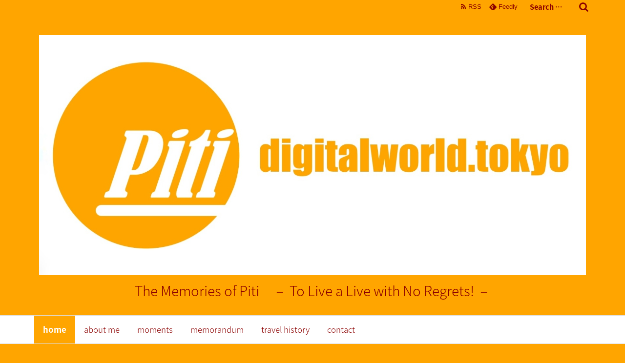

--- FILE ---
content_type: text/html; charset=UTF-8
request_url: http://digitalworld.tokyo/
body_size: 8356
content:
<!DOCTYPE html>
<html lang="ja" itemscope itemtype="http://schema.org/WebPage">
<head prefix="og: http://ogp.me/ns# article: http://ogp.me/ns/article# fb: http://ogp.me/ns/fb#">
<meta charset="UTF-8" />
<meta http-equiv="X-UA-Compatible" content="IE=edge" />
<meta name="viewport" content="width=device-width, initial-scale=1, user-scalable=yes" />
<title>The Memories of Piti | The Memories of Piti　－ To Live a Live with No Regrets! －</title>
<link rel='dns-prefetch' href='//ajax.googleapis.com' />
<link rel='dns-prefetch' href='//s.w.org' />
<meta name="description" content="The Memories of Piti　－ To Live a Live with No Regrets! －" />
<meta property="og:type" content="website" />
<meta property="og:url" content="https://digitalworld.tokyo/" />
<meta property="og:title" content="The Memories of Piti | The Memories of Piti　－ To Live a Live with No Regrets! －" />
<meta property="og:description" content="The Memories of Piti　－ To Live a Live with No Regrets! －" />
<meta property="og:image" content="http://digitalworld.tokyo/wp-content/themes/luxech/images/og.png" />
<meta property="og:site_name" content="The Memories of Piti" />
<meta property="og:locale" content="ja_JP" />
<meta name="twitter:card" content="summary" />
<meta name="twitter:domain" content="digitalworld.tokyo" />
<link rel="canonical" href="https://digitalworld.tokyo/" />
<link rel="next" href="https://digitalworld.tokyo/page/2/" />
<link rel="pingback" href="http://digitalworld.tokyo/xmlrpc.php" />
<link rel="alternate" type="application/rss+xml" title="The Memories of Piti RSS Feed" href="https://digitalworld.tokyo/feed/" />
<link rel="alternate" type="application/atom+xml" title="The Memories of Piti Atom Feed" href="https://digitalworld.tokyo/feed/atom/" />
<link rel="preload" as="font" type="font/woff2" href="//fonts.gstatic.com/ea/notosansjapanese/v6/NotoSansJP-Light.woff2" crossorigin />
<link rel="stylesheet" id="luxe-css" href="//digitalworld.tokyo/wp-content/themes/luxeritas/style.min.css?v=1768915976" media="all" />
<noscript><link rel="stylesheet" id="nav-css" href="//digitalworld.tokyo/wp-content/themes/luxeritas/styles/nav.min.css?v=1768915976" media="all" /></noscript>
<noscript><link rel="stylesheet" id="async-css" href="//digitalworld.tokyo/wp-content/themes/luxeritas/style.async.min.css?v=1768915976" media="all" /></noscript>
<link rel="stylesheet" id="wp-block-library-css" href="//digitalworld.tokyo/wp-includes/css/dist/block-library/style.min.css" media="all" />
<link rel="stylesheet" id="contact-form-7-css" href="//digitalworld.tokyo/wp-content/plugins/contact-form-7/includes/css/styles.css" media="all" />
<link rel="stylesheet" id="luxech-css" href="//digitalworld.tokyo/wp-content/themes/luxech/style.css?v=1768915976" media="all" />
<script src="//digitalworld.tokyo/wp-content/themes/luxeritas/js/luxe.async.min.js?v=1768915976" id="async-js" async defer></script>
<script src="//ajax.googleapis.com/ajax/libs/jquery/1.12.4/jquery.min.js" id="jquery-js"></script>
<script src="//digitalworld.tokyo/wp-content/themes/luxeritas/js/luxe.min.js?v=1768915976" id="luxe-js" async defer></script>
<link rel="https://api.w.org/" href="https://digitalworld.tokyo/wp-json/" /><link rel="icon" href="https://digitalworld.tokyo/wp-content/uploads/2018/05/cropped-Screenshot_20180306-140459-01-02-1-32x32.jpeg" sizes="32x32" />
<link rel="icon" href="https://digitalworld.tokyo/wp-content/uploads/2018/05/cropped-Screenshot_20180306-140459-01-02-1-192x192.jpeg" sizes="192x192" />
<link rel="apple-touch-icon" href="https://digitalworld.tokyo/wp-content/uploads/2018/05/cropped-Screenshot_20180306-140459-01-02-1-180x180.jpeg" />
<meta name="msapplication-TileImage" content="https://digitalworld.tokyo/wp-content/uploads/2018/05/cropped-Screenshot_20180306-140459-01-02-1-270x270.jpeg" />
		<script>
			window._wpemojiSettings = {"baseUrl":"https:\/\/s.w.org\/images\/core\/emoji\/13.0.1\/72x72\/","ext":".png","svgUrl":"https:\/\/s.w.org\/images\/core\/emoji\/13.0.1\/svg\/","svgExt":".svg","source":{"concatemoji":"http:\/\/digitalworld.tokyo\/wp-includes\/js\/wp-emoji-release.min.js"}};
			!function(e,a,t){var n,r,o,i=a.createElement("canvas"),p=i.getContext&&i.getContext("2d");function s(e,t){var a=String.fromCharCode;p.clearRect(0,0,i.width,i.height),p.fillText(a.apply(this,e),0,0);e=i.toDataURL();return p.clearRect(0,0,i.width,i.height),p.fillText(a.apply(this,t),0,0),e===i.toDataURL()}function c(e){var t=a.createElement("script");t.src=e,t.defer=t.type="text/javascript",a.getElementsByTagName("head")[0].appendChild(t)}for(o=Array("flag","emoji"),t.supports={everything:!0,everythingExceptFlag:!0},r=0;r<o.length;r++)t.supports[o[r]]=function(e){if(!p||!p.fillText)return!1;switch(p.textBaseline="top",p.font="600 32px Arial",e){case"flag":return s([127987,65039,8205,9895,65039],[127987,65039,8203,9895,65039])?!1:!s([55356,56826,55356,56819],[55356,56826,8203,55356,56819])&&!s([55356,57332,56128,56423,56128,56418,56128,56421,56128,56430,56128,56423,56128,56447],[55356,57332,8203,56128,56423,8203,56128,56418,8203,56128,56421,8203,56128,56430,8203,56128,56423,8203,56128,56447]);case"emoji":return!s([55357,56424,8205,55356,57212],[55357,56424,8203,55356,57212])}return!1}(o[r]),t.supports.everything=t.supports.everything&&t.supports[o[r]],"flag"!==o[r]&&(t.supports.everythingExceptFlag=t.supports.everythingExceptFlag&&t.supports[o[r]]);t.supports.everythingExceptFlag=t.supports.everythingExceptFlag&&!t.supports.flag,t.DOMReady=!1,t.readyCallback=function(){t.DOMReady=!0},t.supports.everything||(n=function(){t.readyCallback()},a.addEventListener?(a.addEventListener("DOMContentLoaded",n,!1),e.addEventListener("load",n,!1)):(e.attachEvent("onload",n),a.attachEvent("onreadystatechange",function(){"complete"===a.readyState&&t.readyCallback()})),(n=t.source||{}).concatemoji?c(n.concatemoji):n.wpemoji&&n.twemoji&&(c(n.twemoji),c(n.wpemoji)))}(window,document,window._wpemojiSettings);
		</script>
		<style>img.wp-smiley,img.emoji{display: inline !important;border: none !important;box-shadow: none !important;height: 1em !important;width: 1em !important;margin: 0 .07em !important;vertical-align: -0.1em !important;background: none !important;padding: 0 !important}</style>
</head>
<body class="home blog">
<div id="header" itemscope itemtype="https://schema.org/WPHeader">
<header>
<div id="head-in">
<div class="head-cover">
<div class="info" itemscope itemtype="http://schema.org/WebSite">
<h1 class="sitename"><a href="https://digitalworld.tokyo/" itemprop="url"><img src="http://digitalworld.tokyo/wp-content/uploads/2018/05/20180507_162056-01-01.jpeg" alt="The Memories of Piti" width="1674" height="735" itemprop="image" srcset="https://digitalworld.tokyo/wp-content/uploads/2018/05/20180507_162056-01-01.jpeg 1674w, https://digitalworld.tokyo/wp-content/uploads/2018/05/20180507_162056-01-01-300x132.jpeg 300w, https://digitalworld.tokyo/wp-content/uploads/2018/05/20180507_162056-01-01-768x337.jpeg 768w, https://digitalworld.tokyo/wp-content/uploads/2018/05/20180507_162056-01-01-1024x450.jpeg 1024w" sizes="(max-width: 1674px) 100vw, 1674px" /></a></h1>
<meta itemprop="name about" content="The Memories of Piti" /><p class="desc" itemprop="alternativeHeadline">The Memories of Piti　－ To Live a Live with No Regrets! －</p>
</div><!--/.info-->
</div><!--/.head-cover-->
<nav itemscope itemtype="http://schema.org/SiteNavigationElement">
<div id="nav">
<div id="gnavi">
<div class="menu-%e3%83%a1%e3%82%a4%e3%83%b3%e3%83%a1%e3%83%8b%e3%83%a5%e3%83%bc%ef%bc%88%e3%83%98%e3%83%83%e3%83%80%e3%83%bc%e3%83%8a%e3%83%93%ef%bc%88%e3%82%b0%e3%83%ad%e3%83%bc%e3%83%90%e3%83%ab%e3%83%8a%e3%83%93-container"><ul id="menu-%e3%83%a1%e3%82%a4%e3%83%b3%e3%83%a1%e3%83%8b%e3%83%a5%e3%83%bc%ef%bc%88%e3%83%98%e3%83%83%e3%83%80%e3%83%bc%e3%83%8a%e3%83%93%ef%bc%88%e3%82%b0%e3%83%ad%e3%83%bc%e3%83%90%e3%83%ab%e3%83%8a%e3%83%93" class="menu clearfix"><li id="menu-item-47" class="menu-item menu-item-type-custom menu-item-object-custom current-menu-item menu-item-47"><a itemprop="url" href="https://digitalworld.tokyo/" aria-current="page"><span itemprop="name">home</span></a></li>
<li id="menu-item-48" class="menu-item menu-item-type-post_type menu-item-object-page menu-item-48"><a itemprop="url" href="https://digitalworld.tokyo/about-me/"><span itemprop="name">about me</span></a></li>
<li id="menu-item-49" class="menu-item menu-item-type-taxonomy menu-item-object-category menu-item-49"><a itemprop="url" href="https://digitalworld.tokyo/category/moments/"><span itemprop="name">moments</span></a></li>
<li id="menu-item-89" class="menu-item menu-item-type-taxonomy menu-item-object-category menu-item-89"><a itemprop="url" href="https://digitalworld.tokyo/category/memorandum/"><span itemprop="name">memorandum</span></a></li>
<li id="menu-item-88" class="menu-item menu-item-type-post_type menu-item-object-page menu-item-88"><a itemprop="url" href="https://digitalworld.tokyo/travel-history/"><span itemprop="name">travel history</span></a></li>
<li id="menu-item-57" class="menu-item menu-item-type-post_type menu-item-object-page menu-item-57"><a itemprop="url" href="https://digitalworld.tokyo/contact/"><span itemprop="name">contact</span></a></li>
</ul></div><ul class="mobile-nav">
<li class="mob-menu"><i class="fa fa-list"></i><p>Menu</p></li>
<li class="mob-side"><i class="fa fa-exchange"></i><p>Sidebar</p></li>
<li class="mob-prev"><i class="fa fa-angle-double-left"></i><p>Prev</p></li>
<li class="mob-next"><i class="fa fa-angle-double-right"></i><p>Next</p></li>
<li class="mob-search"><i class="fa fa-search"></i><p>Search</p></li>
</ul>
</div><!--/#gnavi-->
<div class="cboth"></div>
</div><!--/#nav-->
<div class="band">
<div id="head-band">
<div class="band-menu">
<div id="head-search">
<form method="get" class="head-search-form" action="https://digitalworld.tokyo/">
<input type="text" class="head-search-field" placeholder="Search &hellip;" value="" name="s" title="サイト内検索" />
<button type="submit" class="head-search-submit" value="検索"></button>
</form>
</div>
<ul><li><span class="snsf rss"><a href="https://digitalworld.tokyo/feed/" target="_blank" title="RSS" rel="nofollow" itemprop="sameAs url">&nbsp;<i class="fa fa-rss"></i>&nbsp;<span class="fname">RSS</span>&nbsp;</a></span></li>
<li><span class="snsf feedly"><a href="//feedly.com/index.html#subscription/feed/https%3A%2F%2Fdigitalworld.tokyo%2Ffeed%2F" target="_blank" title="Feedly" rel="nofollow" itemprop="sameAs url">&nbsp;<i class="ico-feedly"></i>&nbsp;<span class="fname">Feedly</span>&nbsp;</a></span></li>
</ul>
</div>
</div><!--/#head-band-->
</div><!--/.band-->
</nav>
</div><!--/#head-in-->
</header>
</div><!--/#header-->
<div class="container">
<div itemprop="breadcrumb">
<ol id="breadcrumb" itemscope itemtype="http://schema.org/BreadcrumbList">
<li itemscope itemtype="http://schema.org/ListItem" itemprop="itemListElement"><i class="fa fa-home"></i><span itemprop="name">home</span><meta itemprop="position" content="1" /><i class="arrow">&gt;</i></li>
</ol><!--/breadcrumb-->
</div>
<div id="primary" class="clearfix">
<div id="main">
<main>
<div id="section">
<div id="list">
<div id="card-1">
<div class="toc grid clearfix">
<section>
<p class="meta"><i class="fa fa-calendar"></i><span class="date"><time class="entry-date updated" datetime="2019-03-01T08:00:54+09:00" itemprop="datePublished">03/01/2019</time></span><i class="fa fa-folder"></i><span class="category" itemprop="keywords"><a href="https://digitalworld.tokyo/category/memorandum/">memorandum</a></span></p><figure class="term">
<a href="https://digitalworld.tokyo/korea_coldnoodle20190223_memorandum00018/"><img width="100" height="100" src="https://digitalworld.tokyo/wp-content/uploads/2019/02/img_20190223_185821-013198001231754239517-e1551223977935-100x100.jpeg" class="thumbnail wp-post-image" alt="" loading="lazy" itemprop="image" style="max-width:100px" srcset="https://digitalworld.tokyo/wp-content/uploads/2019/02/img_20190223_185821-013198001231754239517-e1551223977935-100x100.jpeg 100w, https://digitalworld.tokyo/wp-content/uploads/2019/02/img_20190223_185821-013198001231754239517-e1551223977935-150x150.jpeg 150w, https://digitalworld.tokyo/wp-content/uploads/2019/02/img_20190223_185821-013198001231754239517-e1551223977935-300x300.jpeg 300w, https://digitalworld.tokyo/wp-content/uploads/2019/02/img_20190223_185821-013198001231754239517-e1551223977935-75x75.jpeg 75w, https://digitalworld.tokyo/wp-content/uploads/2019/02/img_20190223_185821-013198001231754239517-e1551223977935-530x530.jpeg 530w, https://digitalworld.tokyo/wp-content/uploads/2019/02/img_20190223_185821-013198001231754239517-e1551223977935-565x565.jpeg 565w, https://digitalworld.tokyo/wp-content/uploads/2019/02/img_20190223_185821-013198001231754239517-e1551223977935.jpeg 600w" sizes="(max-width: 100px) 100vw, 100px" /></a>
</figure><!--/.term-->
<h2 class="entry-title" itemprop="headline name"><a href="https://digitalworld.tokyo/korea_coldnoodle20190223_memorandum00018/" class="entry-link" itemprop="url">平壌冷麺（大韓民国・ソウル） &#8211; memorandum#00018 &#8211;</a></h2>
<div class="excerpt" itemprop="description"><div class="exsp">
総括 2019年2月下旬のソウルは、想像よりも寒さは弱く、少し拍子抜けした感じだった。朝からいろいろと食べ過ぎた為か、さっぱりとした食事を楽しみたいと思い立ち東 ...</div></div>
<p class="read-more"><a href="https://digitalworld.tokyo/korea_coldnoodle20190223_memorandum00018/" class="read-more-link" itemprop="url">read more</a></p>
</section>
</div><!--/.toc-->
<div class="toc grid clearfix">
<section>
<p class="meta"><i class="fa fa-calendar"></i><span class="date"><time class="entry-date updated" datetime="2018-08-20T16:43:07+09:00" itemprop="datePublished">08/20/2018</time></span><i class="fa fa-folder"></i><span class="category" itemprop="keywords"><a href="https://digitalworld.tokyo/category/memorandum/">memorandum</a></span></p><figure class="term">
<a href="https://digitalworld.tokyo/labrasserie_memorandum00017/"><img width="100" height="100" src="https://digitalworld.tokyo/wp-content/uploads/2018/08/DSC_1186-100x100.jpg" class="thumbnail wp-post-image" alt="" loading="lazy" itemprop="image" style="max-width:100px" srcset="https://digitalworld.tokyo/wp-content/uploads/2018/08/DSC_1186-100x100.jpg 100w, https://digitalworld.tokyo/wp-content/uploads/2018/08/DSC_1186-150x150.jpg 150w, https://digitalworld.tokyo/wp-content/uploads/2018/08/DSC_1186-75x75.jpg 75w" sizes="(max-width: 100px) 100vw, 100px" /></a>
</figure><!--/.term-->
<h2 class="entry-title" itemprop="headline name"><a href="https://digitalworld.tokyo/labrasserie_memorandum00017/" class="entry-link" itemprop="url">フランス料理 ラ ブラスリー（帝国ホテル） &#8211; memorandum#00017 &#8211;</a></h2>
<div class="excerpt" itemprop="description"><div class="exsp">
総評 帝国ホテル内にある、フランス料理レストラン、「ラ　ブラスリー」。 パリの町中にあるビストロに、ちょっと食事を楽しみに行ったかのような雰囲気が楽しめる場所。 ...</div></div>
<p class="read-more"><a href="https://digitalworld.tokyo/labrasserie_memorandum00017/" class="read-more-link" itemprop="url">read more</a></p>
</section>
</div><!--/.toc-->
<div class="toc grid clearfix">
<section>
<p class="meta"><i class="fa fa-calendar"></i><span class="date"><time class="entry-date updated" datetime="2018-08-09T11:33:59+09:00" itemprop="datePublished">08/09/2018</time></span><i class="fa fa-folder"></i><span class="category" itemprop="keywords"><a href="https://digitalworld.tokyo/category/moments/">moments</a></span></p><figure class="term">
<a href="https://digitalworld.tokyo/dive_moments00014/"><img width="100" height="100" src="https://digitalworld.tokyo/wp-content/uploads/2018/08/IMG_20180801_101045-100x100.jpg" class="thumbnail wp-post-image" alt="" loading="lazy" itemprop="image" style="max-width:100px" srcset="https://digitalworld.tokyo/wp-content/uploads/2018/08/IMG_20180801_101045-100x100.jpg 100w, https://digitalworld.tokyo/wp-content/uploads/2018/08/IMG_20180801_101045-150x150.jpg 150w, https://digitalworld.tokyo/wp-content/uploads/2018/08/IMG_20180801_101045-300x300.jpg 300w, https://digitalworld.tokyo/wp-content/uploads/2018/08/IMG_20180801_101045-768x768.jpg 768w, https://digitalworld.tokyo/wp-content/uploads/2018/08/IMG_20180801_101045-75x75.jpg 75w, https://digitalworld.tokyo/wp-content/uploads/2018/08/IMG_20180801_101045-530x530.jpg 530w, https://digitalworld.tokyo/wp-content/uploads/2018/08/IMG_20180801_101045-565x565.jpg 565w, https://digitalworld.tokyo/wp-content/uploads/2018/08/IMG_20180801_101045-710x710.jpg 710w, https://digitalworld.tokyo/wp-content/uploads/2018/08/IMG_20180801_101045-725x725.jpg 725w, https://digitalworld.tokyo/wp-content/uploads/2018/08/IMG_20180801_101045.jpg 800w" sizes="(max-width: 100px) 100vw, 100px" /></a>
</figure><!--/.term-->
<h2 class="entry-title" itemprop="headline name"><a href="https://digitalworld.tokyo/dive_moments00014/" class="entry-link" itemprop="url">dive &#8211; moments #00014 &#8211;</a></h2>
<div class="excerpt" itemprop="description"><div class="exsp">
&nbsp; category : travel place : ishigaki, okinawa, japan date : june, 2018 dive ...</div></div>
<p class="read-more"><a href="https://digitalworld.tokyo/dive_moments00014/" class="read-more-link" itemprop="url">read more</a></p>
</section>
</div><!--/.toc-->
<div class="toc grid clearfix">
<section>
<p class="meta"><i class="fa fa-calendar"></i><span class="date"><time class="entry-date updated" datetime="2018-08-08T16:05:46+09:00" itemprop="datePublished">08/08/2018</time></span><i class="fa fa-folder"></i><span class="category" itemprop="keywords"><a href="https://digitalworld.tokyo/category/memorandum/">memorandum</a></span></p><figure class="term">
<a href="https://digitalworld.tokyo/flight_note_mh0071_jun2018_memorandum00016/"><img width="100" height="100" src="https://digitalworld.tokyo/wp-content/uploads/2018/08/IMG_20180808_145745-100x100.jpg" class="thumbnail wp-post-image" alt="" loading="lazy" itemprop="image" style="max-width:100px" srcset="https://digitalworld.tokyo/wp-content/uploads/2018/08/IMG_20180808_145745-100x100.jpg 100w, https://digitalworld.tokyo/wp-content/uploads/2018/08/IMG_20180808_145745-150x150.jpg 150w, https://digitalworld.tokyo/wp-content/uploads/2018/08/IMG_20180808_145745-300x300.jpg 300w, https://digitalworld.tokyo/wp-content/uploads/2018/08/IMG_20180808_145745-768x768.jpg 768w, https://digitalworld.tokyo/wp-content/uploads/2018/08/IMG_20180808_145745-75x75.jpg 75w, https://digitalworld.tokyo/wp-content/uploads/2018/08/IMG_20180808_145745-530x530.jpg 530w, https://digitalworld.tokyo/wp-content/uploads/2018/08/IMG_20180808_145745-565x565.jpg 565w, https://digitalworld.tokyo/wp-content/uploads/2018/08/IMG_20180808_145745-710x710.jpg 710w, https://digitalworld.tokyo/wp-content/uploads/2018/08/IMG_20180808_145745-725x725.jpg 725w, https://digitalworld.tokyo/wp-content/uploads/2018/08/IMG_20180808_145745.jpg 800w" sizes="(max-width: 100px) 100vw, 100px" /></a>
</figure><!--/.term-->
<h2 class="entry-title" itemprop="headline name"><a href="https://digitalworld.tokyo/flight_note_mh0071_jun2018_memorandum00016/" class="entry-link" itemprop="url">Flight Note（MH0071：2018年6月） &#8211; memorandum#00016 &#8211;</a></h2>
<div class="excerpt" itemprop="description"><div class="exsp">
総括 2018年６月に利用したMH0074便（マレーシア航空71便）、成田～クアラルンプール行きのフライトメモ。 エアバス社の新型機、A350-800型機への初 ...</div></div>
<p class="read-more"><a href="https://digitalworld.tokyo/flight_note_mh0071_jun2018_memorandum00016/" class="read-more-link" itemprop="url">read more</a></p>
</section>
</div><!--/.toc-->
<div class="toc grid clearfix">
<section>
<p class="meta"><i class="fa fa-calendar"></i><span class="date"><time class="entry-date updated" datetime="2018-08-07T16:00:54+09:00" itemprop="datePublished">08/07/2018</time></span><i class="fa fa-folder"></i><span class="category" itemprop="keywords"><a href="https://digitalworld.tokyo/category/memorandum/">memorandum</a></span></p><figure class="term">
<a href="https://digitalworld.tokyo/mansei_specialday_memorandum00015/"><img width="100" height="100" src="https://digitalworld.tokyo/wp-content/uploads/2018/08/1533614192280-100x100.jpg" class="thumbnail wp-post-image" alt="" loading="lazy" itemprop="image" style="max-width:100px" srcset="https://digitalworld.tokyo/wp-content/uploads/2018/08/1533614192280-100x100.jpg 100w, https://digitalworld.tokyo/wp-content/uploads/2018/08/1533614192280-150x150.jpg 150w, https://digitalworld.tokyo/wp-content/uploads/2018/08/1533614192280-75x75.jpg 75w" sizes="(max-width: 100px) 100vw, 100px" /></a>
</figure><!--/.term-->
<h2 class="entry-title" itemprop="headline name"><a href="https://digitalworld.tokyo/mansei_specialday_memorandum00015/" class="entry-link" itemprop="url">肉の万世、「パーコーラーメン」の日 &#8211; memorandum #00015 &#8211;</a></h2>
<div class="excerpt" itemprop="description"><div class="exsp">
総括 年に一度、8月5日は、肉の万世さんの看板商品の一つ「パーコーラーメン」が特別価格で食べられる日である。 大好きな商品を、しかもお安く食べられる日。行かない ...</div></div>
<p class="read-more"><a href="https://digitalworld.tokyo/mansei_specialday_memorandum00015/" class="read-more-link" itemprop="url">read more</a></p>
</section>
</div><!--/.toc-->
<div class="toc grid clearfix">
<section>
<p class="meta"><i class="fa fa-calendar"></i><span class="date"><time class="entry-date updated" datetime="2018-08-05T07:00:40+09:00" itemprop="datePublished">08/05/2018</time></span><i class="fa fa-folder"></i><span class="category" itemprop="keywords"><a href="https://digitalworld.tokyo/category/moments/">moments</a></span></p><figure class="term">
<a href="https://digitalworld.tokyo/ishigaki-euglena-shopping-street-moments00013/"><img width="100" height="100" src="https://digitalworld.tokyo/wp-content/uploads/2018/08/IMG_20180801_101112-100x100.jpg" class="thumbnail wp-post-image" alt="" loading="lazy" itemprop="image" style="max-width:100px" srcset="https://digitalworld.tokyo/wp-content/uploads/2018/08/IMG_20180801_101112-100x100.jpg 100w, https://digitalworld.tokyo/wp-content/uploads/2018/08/IMG_20180801_101112-150x150.jpg 150w, https://digitalworld.tokyo/wp-content/uploads/2018/08/IMG_20180801_101112-300x300.jpg 300w, https://digitalworld.tokyo/wp-content/uploads/2018/08/IMG_20180801_101112-768x768.jpg 768w, https://digitalworld.tokyo/wp-content/uploads/2018/08/IMG_20180801_101112-75x75.jpg 75w, https://digitalworld.tokyo/wp-content/uploads/2018/08/IMG_20180801_101112-530x530.jpg 530w, https://digitalworld.tokyo/wp-content/uploads/2018/08/IMG_20180801_101112-565x565.jpg 565w, https://digitalworld.tokyo/wp-content/uploads/2018/08/IMG_20180801_101112-710x710.jpg 710w, https://digitalworld.tokyo/wp-content/uploads/2018/08/IMG_20180801_101112-725x725.jpg 725w, https://digitalworld.tokyo/wp-content/uploads/2018/08/IMG_20180801_101112.jpg 800w" sizes="(max-width: 100px) 100vw, 100px" /></a>
</figure><!--/.term-->
<h2 class="entry-title" itemprop="headline name"><a href="https://digitalworld.tokyo/ishigaki-euglena-shopping-street-moments00013/" class="entry-link" itemprop="url">ishigaki euglena shopping street &#8211; moments #00013 &#8211;</a></h2>
<div class="excerpt" itemprop="description"><div class="exsp">
category : travel place : ishigaki, okinawa, japan date : jun, 2018 A night shop ...</div></div>
<p class="read-more"><a href="https://digitalworld.tokyo/ishigaki-euglena-shopping-street-moments00013/" class="read-more-link" itemprop="url">read more</a></p>
</section>
</div><!--/.toc-->
<div class="toc grid clearfix">
<section>
<p class="meta"><i class="fa fa-calendar"></i><span class="date"><time class="entry-date updated" datetime="2018-08-04T07:00:17+09:00" itemprop="datePublished">08/04/2018</time></span><i class="fa fa-folder"></i><span class="category" itemprop="keywords"><a href="https://digitalworld.tokyo/category/moments/">moments</a></span></p><figure class="term">
<a href="https://digitalworld.tokyo/boarding-gate_moments00012/"><img width="100" height="100" src="https://digitalworld.tokyo/wp-content/uploads/2018/08/IMG_20180801_101003-100x100.jpg" class="thumbnail wp-post-image" alt="" loading="lazy" itemprop="image" style="max-width:100px" srcset="https://digitalworld.tokyo/wp-content/uploads/2018/08/IMG_20180801_101003-100x100.jpg 100w, https://digitalworld.tokyo/wp-content/uploads/2018/08/IMG_20180801_101003-150x150.jpg 150w, https://digitalworld.tokyo/wp-content/uploads/2018/08/IMG_20180801_101003-300x300.jpg 300w, https://digitalworld.tokyo/wp-content/uploads/2018/08/IMG_20180801_101003-768x768.jpg 768w, https://digitalworld.tokyo/wp-content/uploads/2018/08/IMG_20180801_101003-75x75.jpg 75w, https://digitalworld.tokyo/wp-content/uploads/2018/08/IMG_20180801_101003-530x530.jpg 530w, https://digitalworld.tokyo/wp-content/uploads/2018/08/IMG_20180801_101003-565x565.jpg 565w, https://digitalworld.tokyo/wp-content/uploads/2018/08/IMG_20180801_101003-710x710.jpg 710w, https://digitalworld.tokyo/wp-content/uploads/2018/08/IMG_20180801_101003-725x725.jpg 725w, https://digitalworld.tokyo/wp-content/uploads/2018/08/IMG_20180801_101003.jpg 800w" sizes="(max-width: 100px) 100vw, 100px" /></a>
</figure><!--/.term-->
<h2 class="entry-title" itemprop="headline name"><a href="https://digitalworld.tokyo/boarding-gate_moments00012/" class="entry-link" itemprop="url">boarding gate &#8211; moments #00012 &#8211;</a></h2>
<div class="excerpt" itemprop="description"><div class="exsp">
category : travel place : haneda, tokyo, japan date : jun, 2018 Boarding gate... ...</div></div>
<p class="read-more"><a href="https://digitalworld.tokyo/boarding-gate_moments00012/" class="read-more-link" itemprop="url">read more</a></p>
</section>
</div><!--/.toc-->
<div class="toc grid clearfix">
<section>
<p class="meta"><i class="fa fa-calendar"></i><span class="date"><time class="entry-date updated" datetime="2018-08-03T15:26:47+09:00" itemprop="datePublished">08/03/2018</time></span><i class="fa fa-folder"></i><span class="category" itemprop="keywords"><a href="https://digitalworld.tokyo/category/memorandum/">memorandum</a></span></p><figure class="term">
<a href="https://digitalworld.tokyo/tripnote_kohamajima_jun2018_memorandum00014/"><img width="100" height="100" src="https://digitalworld.tokyo/wp-content/uploads/2018/08/IMG_20180802_215047-100x100.jpg" class="thumbnail wp-post-image" alt="" loading="lazy" itemprop="image" style="max-width:100px" srcset="https://digitalworld.tokyo/wp-content/uploads/2018/08/IMG_20180802_215047-100x100.jpg 100w, https://digitalworld.tokyo/wp-content/uploads/2018/08/IMG_20180802_215047-150x150.jpg 150w, https://digitalworld.tokyo/wp-content/uploads/2018/08/IMG_20180802_215047-300x300.jpg 300w, https://digitalworld.tokyo/wp-content/uploads/2018/08/IMG_20180802_215047-768x768.jpg 768w, https://digitalworld.tokyo/wp-content/uploads/2018/08/IMG_20180802_215047-75x75.jpg 75w, https://digitalworld.tokyo/wp-content/uploads/2018/08/IMG_20180802_215047-530x530.jpg 530w, https://digitalworld.tokyo/wp-content/uploads/2018/08/IMG_20180802_215047-565x565.jpg 565w, https://digitalworld.tokyo/wp-content/uploads/2018/08/IMG_20180802_215047-710x710.jpg 710w, https://digitalworld.tokyo/wp-content/uploads/2018/08/IMG_20180802_215047-725x725.jpg 725w, https://digitalworld.tokyo/wp-content/uploads/2018/08/IMG_20180802_215047.jpg 800w" sizes="(max-width: 100px) 100vw, 100px" /></a>
</figure><!--/.term-->
<h2 class="entry-title" itemprop="headline name"><a href="https://digitalworld.tokyo/tripnote_kohamajima_jun2018_memorandum00014/" class="entry-link" itemprop="url">Trip Note （小浜島：2018年6月）- memorandum#00014 &#8211;</a></h2>
<div class="excerpt" itemprop="description"><div class="exsp">
総括 2018年6月中旬の小浜島訪問。 約5年ぶりに島を訪れてみた。ほとんどは、まったく変わっていない。 けれど、島の産業が、サトウキビ中心から牧畜に変わりつつ ...</div></div>
<p class="read-more"><a href="https://digitalworld.tokyo/tripnote_kohamajima_jun2018_memorandum00014/" class="read-more-link" itemprop="url">read more</a></p>
</section>
</div><!--/.toc-->
<div class="toc grid clearfix">
<section>
<p class="meta"><i class="fa fa-calendar"></i><span class="date"><time class="entry-date updated" datetime="2018-08-03T07:00:47+09:00" itemprop="datePublished">08/03/2018</time></span><i class="fa fa-folder"></i><span class="category" itemprop="keywords"><a href="https://digitalworld.tokyo/category/moments/">moments</a></span></p><figure class="term">
<a href="https://digitalworld.tokyo/japanesepancake_moments00011/"><img width="100" height="100" src="https://digitalworld.tokyo/wp-content/uploads/2018/08/IMG_20180801_100725-100x100.jpg" class="thumbnail wp-post-image" alt="" loading="lazy" itemprop="image" style="max-width:100px" srcset="https://digitalworld.tokyo/wp-content/uploads/2018/08/IMG_20180801_100725-100x100.jpg 100w, https://digitalworld.tokyo/wp-content/uploads/2018/08/IMG_20180801_100725-150x150.jpg 150w, https://digitalworld.tokyo/wp-content/uploads/2018/08/IMG_20180801_100725-300x300.jpg 300w, https://digitalworld.tokyo/wp-content/uploads/2018/08/IMG_20180801_100725-768x768.jpg 768w, https://digitalworld.tokyo/wp-content/uploads/2018/08/IMG_20180801_100725-75x75.jpg 75w, https://digitalworld.tokyo/wp-content/uploads/2018/08/IMG_20180801_100725-530x530.jpg 530w, https://digitalworld.tokyo/wp-content/uploads/2018/08/IMG_20180801_100725-565x565.jpg 565w, https://digitalworld.tokyo/wp-content/uploads/2018/08/IMG_20180801_100725-710x710.jpg 710w, https://digitalworld.tokyo/wp-content/uploads/2018/08/IMG_20180801_100725-725x725.jpg 725w, https://digitalworld.tokyo/wp-content/uploads/2018/08/IMG_20180801_100725.jpg 800w" sizes="(max-width: 100px) 100vw, 100px" /></a>
</figure><!--/.term-->
<h2 class="entry-title" itemprop="headline name"><a href="https://digitalworld.tokyo/japanesepancake_moments00011/" class="entry-link" itemprop="url">ぼてじゅう（Japanese Pancake） &#8211; moments #00011 &#8211;</a></h2>
<div class="excerpt" itemprop="description"><div class="exsp">
category : daily life place : shinjuku, tokyo, japan date : jul, 2018 Japanese P ...</div></div>
<p class="read-more"><a href="https://digitalworld.tokyo/japanesepancake_moments00011/" class="read-more-link" itemprop="url">read more</a></p>
</section>
</div><!--/.toc-->
<div class="toc grid clearfix">
<section>
<p class="meta"><i class="fa fa-calendar"></i><span class="date"><time class="entry-date updated" datetime="2018-08-03T07:00:04+09:00" itemprop="datePublished">08/03/2018</time></span><i class="fa fa-folder"></i><span class="category" itemprop="keywords"><a href="https://digitalworld.tokyo/category/moments/">moments</a></span></p><figure class="term">
<a href="https://digitalworld.tokyo/tuboyapotterys_tuboyapotterys_moments00010/"><img width="100" height="100" src="https://digitalworld.tokyo/wp-content/uploads/2018/08/IMG_20180801_101155-100x100.jpg" class="thumbnail wp-post-image" alt="" loading="lazy" itemprop="image" style="max-width:100px" srcset="https://digitalworld.tokyo/wp-content/uploads/2018/08/IMG_20180801_101155-100x100.jpg 100w, https://digitalworld.tokyo/wp-content/uploads/2018/08/IMG_20180801_101155-150x150.jpg 150w, https://digitalworld.tokyo/wp-content/uploads/2018/08/IMG_20180801_101155-300x300.jpg 300w, https://digitalworld.tokyo/wp-content/uploads/2018/08/IMG_20180801_101155-768x768.jpg 768w, https://digitalworld.tokyo/wp-content/uploads/2018/08/IMG_20180801_101155-75x75.jpg 75w, https://digitalworld.tokyo/wp-content/uploads/2018/08/IMG_20180801_101155-530x530.jpg 530w, https://digitalworld.tokyo/wp-content/uploads/2018/08/IMG_20180801_101155-565x565.jpg 565w, https://digitalworld.tokyo/wp-content/uploads/2018/08/IMG_20180801_101155-710x710.jpg 710w, https://digitalworld.tokyo/wp-content/uploads/2018/08/IMG_20180801_101155-725x725.jpg 725w, https://digitalworld.tokyo/wp-content/uploads/2018/08/IMG_20180801_101155.jpg 800w" sizes="(max-width: 100px) 100vw, 100px" /></a>
</figure><!--/.term-->
<h2 class="entry-title" itemprop="headline name"><a href="https://digitalworld.tokyo/tuboyapotterys_tuboyapotterys_moments00010/" class="entry-link" itemprop="url">壺屋焼（TUBOYA potterys） &#8211; moments #00010 &#8211;</a></h2>
<div class="excerpt" itemprop="description"><div class="exsp">
&nbsp; category : travel place : naha, okinawa, japan date : jun, 2018 Beautiful ...</div></div>
<p class="read-more"><a href="https://digitalworld.tokyo/tuboyapotterys_tuboyapotterys_moments00010/" class="read-more-link" itemprop="url">read more</a></p>
</section>
</div><!--/.toc-->
<div id="bottom-area" class="toc grid clearfix">
<div id="paging">
<nav>
<ul class="pagination">
<li class="not-allow"><span><i>&laquo;</i></span></li>
<li class="not-allow"><span><i>&lsaquo;</i></span></li>
<li class="active"><span class="current">1</span></li><li><a href="https://digitalworld.tokyo/page/2/" class="inactive">2</a></li><li><a href="https://digitalworld.tokyo/page/3/" class="inactive">3</a></li><li><a href="https://digitalworld.tokyo/page/4/" class="inactive">4</a></li><li><a href="https://digitalworld.tokyo/page/2/"><i>&rsaquo;</i></a></li>
<li><a href="https://digitalworld.tokyo/page/4/"><i>&raquo;</i></a></li>
</ul>
</nav>
</div>
<aside>
<div id="sns-bottoms">
<div class="snsf-c">
<ul class="snsfb clearfix">
<!--twitter-->
<li class="twitter"><a href="//twitter.com/share?text=The%20Memories%20of%20Piti%7CThe%20Memories%20of%20Piti%E3%80%80%EF%BC%8D%20To%20Live%20a%20Live%20with%20No%20Regrets%21%20%EF%BC%8D&amp;url=https://digitalworld.tokyo/" title="Tweet" target="_blank" rel="nofollow"><i class="fa fa-twitter">&nbsp;</i><span class="snsname">Twitter</span></a></li>
<!--facebook-->
<li class="facebook"><a href="//www.facebook.com/sharer/sharer.php?u=https://digitalworld.tokyo/&amp;t=The%20Memories%20of%20Piti%7CThe%20Memories%20of%20Piti%E3%80%80%EF%BC%8D%20To%20Live%20a%20Live%20with%20No%20Regrets%21%20%EF%BC%8D" title="Share on Facebook" target="_blank" rel="nofollow"><i class="fa fa-facebook">&nbsp;</i><span class="snsname">Facebook</span></a></li>
<!--google+1-->
<li class="google"><a href="//plus.google.com/share?url=https://digitalworld.tokyo/" onclick="javascript:window.open(this.href, '', 'menubar=no,toolbar=no,resizable=yes,scrollbars=yes,height=600,width=600');return false;" title="Google+" target="_blank" rel="nofollow"><i class="fa fa-google-plus">&nbsp;</i><span class="snsname">Google+</span></a></li>
<!--linkedin-->
<li class="linkedin"><a href="//www.linkedin.com/shareArticle?mini=true&amp;url=https://digitalworld.tokyo/&amp;title=The%20Memories%20of%20Piti%7CThe%20Memories%20of%20Piti%E3%80%80%EF%BC%8D%20To%20Live%20a%20Live%20with%20No%20Regrets%21%20%EF%BC%8D&amp;summary=The%20Memories%20of%20Piti%E3%80%80%EF%BC%8D%20To%20Live%20a%20Live%20with%20No%20Regrets%21%20%EF%BC%8D" title="Share on LinkedIn" target="_blank" rel="nofollow"><i class="fa fa-linkedin">&nbsp;</i><span class="snsname">LinkedIn</span></a></li>
<!--pocket-->
<li class="pocket"><a href="//getpocket.com/edit?url=https://digitalworld.tokyo/" title="Pocket: Read it Later" target="_blank" rel="nofollow"><i class="fa fa-get-pocket">&nbsp;</i><span class="snsname">Pocket</span></a></li>
<!--LINE-->
<li class="line line-pc"><a href="//lineit.line.me/share/ui?url=/#/" title="ラインで送る" target="_blank" rel="nofollow"><i class="ico-line">&nbsp;</i><span class="snsname">LINE</span></a></li>
<li class="line line-sm"><a href="//line.me/R/msg/text/?The%20Memories%20of%20Piti%7CThe%20Memories%20of%20Piti%E3%80%80%EF%BC%8D%20To%20Live%20a%20Live%20with%20No%20Regrets%21%20%EF%BC%8D%0D%0A" title="ラインで送る" target="_blank" rel="nofollow"><i class="ico-line">&nbsp;</i><span class="snsname">LINE</span></a></li>
</ul>
<div class="clearfix"></div>
</div>
</div><!--/#sns-bottoms-->
</aside>
</div>
</div>
</div><!--/#list-->
</div><!--/#section-->
</main>
</div><!--/#main-->
<div id="sidebar">
<div id="side">
<aside>
<div id="side-fixed">
<div id="thk_recent_posts-2" class="widget thk_recent_posts"><h3 class="side-title">新着記事</h3><div id="thk-new">
<div class="toc clearfix">
<div class="term"><a href="https://digitalworld.tokyo/korea_coldnoodle20190223_memorandum00018/"><img width="100" height="100" src="https://digitalworld.tokyo/wp-content/uploads/2019/02/img_20190223_185821-013198001231754239517-e1551223977935-100x100.jpeg" class="attachment-thumb100 size-thumb100 wp-post-image" alt="" loading="lazy" srcset="https://digitalworld.tokyo/wp-content/uploads/2019/02/img_20190223_185821-013198001231754239517-e1551223977935-100x100.jpeg 100w, https://digitalworld.tokyo/wp-content/uploads/2019/02/img_20190223_185821-013198001231754239517-e1551223977935-150x150.jpeg 150w, https://digitalworld.tokyo/wp-content/uploads/2019/02/img_20190223_185821-013198001231754239517-e1551223977935-300x300.jpeg 300w, https://digitalworld.tokyo/wp-content/uploads/2019/02/img_20190223_185821-013198001231754239517-e1551223977935-75x75.jpeg 75w, https://digitalworld.tokyo/wp-content/uploads/2019/02/img_20190223_185821-013198001231754239517-e1551223977935-530x530.jpeg 530w, https://digitalworld.tokyo/wp-content/uploads/2019/02/img_20190223_185821-013198001231754239517-e1551223977935-565x565.jpeg 565w, https://digitalworld.tokyo/wp-content/uploads/2019/02/img_20190223_185821-013198001231754239517-e1551223977935.jpeg 600w" sizes="(max-width: 100px) 100vw, 100px" /></a>
</div>
<div class="excerpt">
<p class="new-title"><a href="https://digitalworld.tokyo/korea_coldnoodle20190223_memorandum00018/">平壌冷麺（大韓民国・ソウル） &#8211; memorandum#00018 &#8211;</a></p>
<p>総括 2019年2月下旬のソウルは、想像よりも寒さは弱く、少し拍子抜けした感じだ ...</p>
</div>
</div>
<div class="toc clearfix">
<div class="term"><a href="https://digitalworld.tokyo/labrasserie_memorandum00017/"><img width="100" height="100" src="https://digitalworld.tokyo/wp-content/uploads/2018/08/DSC_1186-100x100.jpg" class="attachment-thumb100 size-thumb100 wp-post-image" alt="" loading="lazy" srcset="https://digitalworld.tokyo/wp-content/uploads/2018/08/DSC_1186-100x100.jpg 100w, https://digitalworld.tokyo/wp-content/uploads/2018/08/DSC_1186-150x150.jpg 150w, https://digitalworld.tokyo/wp-content/uploads/2018/08/DSC_1186-75x75.jpg 75w" sizes="(max-width: 100px) 100vw, 100px" /></a>
</div>
<div class="excerpt">
<p class="new-title"><a href="https://digitalworld.tokyo/labrasserie_memorandum00017/">フランス料理 ラ ブラスリー（帝国ホテル） &#8211; memorandum#00017 &#8211;</a></p>
<p>総評 帝国ホテル内にある、フランス料理レストラン、「ラ　ブラスリー」。 パリの町 ...</p>
</div>
</div>
<div class="toc clearfix">
<div class="term"><a href="https://digitalworld.tokyo/dive_moments00014/"><img width="100" height="100" src="https://digitalworld.tokyo/wp-content/uploads/2018/08/IMG_20180801_101045-100x100.jpg" class="attachment-thumb100 size-thumb100 wp-post-image" alt="" loading="lazy" srcset="https://digitalworld.tokyo/wp-content/uploads/2018/08/IMG_20180801_101045-100x100.jpg 100w, https://digitalworld.tokyo/wp-content/uploads/2018/08/IMG_20180801_101045-150x150.jpg 150w, https://digitalworld.tokyo/wp-content/uploads/2018/08/IMG_20180801_101045-300x300.jpg 300w, https://digitalworld.tokyo/wp-content/uploads/2018/08/IMG_20180801_101045-768x768.jpg 768w, https://digitalworld.tokyo/wp-content/uploads/2018/08/IMG_20180801_101045-75x75.jpg 75w, https://digitalworld.tokyo/wp-content/uploads/2018/08/IMG_20180801_101045-530x530.jpg 530w, https://digitalworld.tokyo/wp-content/uploads/2018/08/IMG_20180801_101045-565x565.jpg 565w, https://digitalworld.tokyo/wp-content/uploads/2018/08/IMG_20180801_101045-710x710.jpg 710w, https://digitalworld.tokyo/wp-content/uploads/2018/08/IMG_20180801_101045-725x725.jpg 725w, https://digitalworld.tokyo/wp-content/uploads/2018/08/IMG_20180801_101045.jpg 800w" sizes="(max-width: 100px) 100vw, 100px" /></a>
</div>
<div class="excerpt">
<p class="new-title"><a href="https://digitalworld.tokyo/dive_moments00014/">dive &#8211; moments #00014 &#8211;</a></p>
<p>&nbsp; category : travel place : ishigak ...</p>
</div>
</div>
<div class="toc clearfix">
<div class="term"><a href="https://digitalworld.tokyo/flight_note_mh0071_jun2018_memorandum00016/"><img width="100" height="100" src="https://digitalworld.tokyo/wp-content/uploads/2018/08/IMG_20180808_145745-100x100.jpg" class="attachment-thumb100 size-thumb100 wp-post-image" alt="" loading="lazy" srcset="https://digitalworld.tokyo/wp-content/uploads/2018/08/IMG_20180808_145745-100x100.jpg 100w, https://digitalworld.tokyo/wp-content/uploads/2018/08/IMG_20180808_145745-150x150.jpg 150w, https://digitalworld.tokyo/wp-content/uploads/2018/08/IMG_20180808_145745-300x300.jpg 300w, https://digitalworld.tokyo/wp-content/uploads/2018/08/IMG_20180808_145745-768x768.jpg 768w, https://digitalworld.tokyo/wp-content/uploads/2018/08/IMG_20180808_145745-75x75.jpg 75w, https://digitalworld.tokyo/wp-content/uploads/2018/08/IMG_20180808_145745-530x530.jpg 530w, https://digitalworld.tokyo/wp-content/uploads/2018/08/IMG_20180808_145745-565x565.jpg 565w, https://digitalworld.tokyo/wp-content/uploads/2018/08/IMG_20180808_145745-710x710.jpg 710w, https://digitalworld.tokyo/wp-content/uploads/2018/08/IMG_20180808_145745-725x725.jpg 725w, https://digitalworld.tokyo/wp-content/uploads/2018/08/IMG_20180808_145745.jpg 800w" sizes="(max-width: 100px) 100vw, 100px" /></a>
</div>
<div class="excerpt">
<p class="new-title"><a href="https://digitalworld.tokyo/flight_note_mh0071_jun2018_memorandum00016/">Flight Note（MH0071：2018年6月） &#8211; memorandum#00016 &#8211;</a></p>
<p>総括 2018年６月に利用したMH0074便（マレーシア航空71便）、成田～クア ...</p>
</div>
</div>
<div class="toc clearfix">
<div class="term"><a href="https://digitalworld.tokyo/mansei_specialday_memorandum00015/"><img width="100" height="100" src="https://digitalworld.tokyo/wp-content/uploads/2018/08/1533614192280-100x100.jpg" class="attachment-thumb100 size-thumb100 wp-post-image" alt="" loading="lazy" srcset="https://digitalworld.tokyo/wp-content/uploads/2018/08/1533614192280-100x100.jpg 100w, https://digitalworld.tokyo/wp-content/uploads/2018/08/1533614192280-150x150.jpg 150w, https://digitalworld.tokyo/wp-content/uploads/2018/08/1533614192280-75x75.jpg 75w" sizes="(max-width: 100px) 100vw, 100px" /></a>
</div>
<div class="excerpt">
<p class="new-title"><a href="https://digitalworld.tokyo/mansei_specialday_memorandum00015/">肉の万世、「パーコーラーメン」の日 &#8211; memorandum #00015 &#8211;</a></p>
<p>総括 年に一度、8月5日は、肉の万世さんの看板商品の一つ「パーコーラーメン」が特 ...</p>
</div>
</div>
</div>
</div><div id="archives-2" class="widget widget_archive"><h3 class="side-title">アーカイブ</h3>
			<ul>
					<li><a href='https://digitalworld.tokyo/2019/03/'>2019年3月</a></li>
	<li><a href='https://digitalworld.tokyo/2018/08/'>2018年8月</a></li>
	<li><a href='https://digitalworld.tokyo/2018/07/'>2018年7月</a></li>
	<li><a href='https://digitalworld.tokyo/2018/05/'>2018年5月</a></li>
			</ul>

			</div><div id="categories-2" class="widget widget_categories"><h3 class="side-title">カテゴリー</h3>
			<ul>
					<li class="cat-item cat-item-4"><a href="https://digitalworld.tokyo/category/memorandum/" title="personal note, personal opinion, and more... ">memorandum</a>
</li>
	<li class="cat-item cat-item-3"><a href="https://digitalworld.tokyo/category/moments/" title="moments that make me feel something... ">moments</a>
</li>
			</ul>

			</div><div id="tag_cloud-2" class="widget widget_tag_cloud"><h3 class="side-title">タグ</h3><div class="tagcloud"><a href="https://digitalworld.tokyo/tag/airline/" class="tag-cloud-link tag-link-8 tag-link-position-1" style="font-size: 13.384615384615pt;" aria-label="airline (3個の項目)">airline</a>
<a href="https://digitalworld.tokyo/tag/dining/" class="tag-cloud-link tag-link-9 tag-link-position-2" style="font-size: 21.282051282051pt;" aria-label="dining (10個の項目)">dining</a>
<a href="https://digitalworld.tokyo/tag/diving/" class="tag-cloud-link tag-link-13 tag-link-position-3" style="font-size: 8pt;" aria-label="diving (1個の項目)">diving</a>
<a href="https://digitalworld.tokyo/tag/hotel/" class="tag-cloud-link tag-link-7 tag-link-position-4" style="font-size: 15.179487179487pt;" aria-label="hotel (4個の項目)">hotel</a>
<a href="https://digitalworld.tokyo/tag/movie/" class="tag-cloud-link tag-link-6 tag-link-position-5" style="font-size: 11.230769230769pt;" aria-label="movie (2個の項目)">movie</a>
<a href="https://digitalworld.tokyo/tag/spot/" class="tag-cloud-link tag-link-10 tag-link-position-6" style="font-size: 22pt;" aria-label="spot (11個の項目)">spot</a>
<a href="https://digitalworld.tokyo/tag/trip-note/" class="tag-cloud-link tag-link-15 tag-link-position-7" style="font-size: 11.230769230769pt;" aria-label="trip note (2個の項目)">trip note</a></div>
</div><div id="thk_qr_code-2" class="widget thk_qr_code"><h3 class="side-title">QR コード</h3><img src="//chart.apis.google.com/chart?chs=150x150&amp;cht=qr&amp;chld=L|2&amp;chl=https%3A%2F%2Fdigitalworld.tokyo%2F" width="150" height="150" alt="QR Code | The Memories of Piti" /></div></div>
</aside>
</div><!--/#side-->
</div><!--/#sidebar-->
</div><!--/#primary-->
</div><!--/.container-->
<div id="footer" itemscope itemtype="https://schema.org/WPFooter">
<footer>
<div id="copyright">
<p class="copy">Copyright &copy; <span itemprop="copyrightYear">2026</span>&nbsp;<span itemprop="copyrightHolder name">The Memories of Piti</span> All Rights Reserved.</p><p id="thk" class="copy">WordPress Luxeritas Theme is provided by &quot;<a href="https://thk.kanzae.net/" target="_blank" rel="nofollow">Thought is free</a>&quot;.</p>
</div><!--/#copy-->
</footer>
</div><!--/#footer-->
<div id="wp-footer">
<div id="page-top"><i class="fa fa-arrow-up"></i><span class="ptop"> PAGE TOP</span></div>
<aside>
<div id="sform">
<form method="get" class="search-form" action="https://digitalworld.tokyo/"><input type="search" class="search-field" name="s" placeholder="Search for &hellip;" /><input type="submit" class="search-submit" value="Search" /></form>
</div>
</aside>
<script src="//digitalworld.tokyo/wp-content/themes/luxech/luxech.js?v=1768915976" defer></script>
<script id='contact-form-7-js-extra'>
/* <![CDATA[ */
var wpcf7 = {"apiSettings":{"root":"https:\/\/digitalworld.tokyo\/wp-json\/contact-form-7\/v1","namespace":"contact-form-7\/v1"}};
/* ]]> */
</script>
<script src="//digitalworld.tokyo/wp-content/plugins/contact-form-7/includes/js/scripts.js" id="contact-form-7-js"></script>
<script src="//digitalworld.tokyo/wp-includes/js/wp-embed.min.js" id="wp-embed-js"></script>
</div><!--/#wp-footer-->
</body>
</html>


--- FILE ---
content_type: text/css
request_url: http://digitalworld.tokyo/wp-content/themes/luxech/style.css?v=1768915976
body_size: 2638
content:
/*! Luxeritas Child CSS */
/* Luxeritas WordPress Theme - free/libre wordpress platform
 *
 * @copyright Copyright (C) 2015 Thought is free.
 * @license http://www.gnu.org/licenses/gpl-2.0.html GPL v2 or later
 * @author LunaNuko
 * @link https://thk.kanzae.net/
 * @translators rakeem( http://rakeem.jp/ )
 *
 * This program is free software; you can redistribute it and/or modify
 * it under the terms of the GNU General Public License as published by
 * the Free Software Foundation; either version 2 of the License, or
 * (at your option) any later version.
 *
 *   Theme Name: Luxeritas Child Theme
 *   Template: luxeritas
 *   Text Domain: luxech
 *   Theme URI: https://thk.kanzae.net/wp/
 *   Description: SEO optimized, Responsive layout, Super Fast, Multi Feature, Bootstrap
 *   Author: LunaNuko
 *   Author URI: https://thk.kanzae.net/
 *   License: GNU General Public License v2 or later
 *   License URI: http://www.gnu.org/licenses/gpl-2.0.html
 *   Tags: one-column, two-columns, three-columns, right-sidebar, left-sidebar, custom-header, custom-background, custom-colors, custom-menu, theme-options, featured-image-header, editor-style, sticky-post, threaded-comments, translation-ready
 *   Since: 20151206
 *   Modify: 20170922
 *   Version: 2.00
 *   Template Version: 2
 *
 * ここから上を消すと正しく動作しなくなることがあります。
 * ( Erasing the elements above here might cause system issues. )
*/

/* 以下、好みに応じて子テーマ用のスタイルをお書きください。
 * ( Below here, please write down your own styles for the child theme. )
*/



/* 見出しをメインカラーに */

.home h2,
.archive h2,
#side .widget h3,
.single h1 {
    color:#8b0000;
}

/* タイル型記事見出しホバー時：アクションカラーに */

.home h2 a:hover,
.archive h2 a:hover {
    color:#ffa500;
}





/* カテゴリー名をメインカラーに */

.home .category,
.page .category,
.archive .category,
.meta-box .category,
.home .category a,
.page .category a,
.archive .category a,
.meta-box .category a,
.home .fa-folder,
.page .fa-folder,
.archive .fa-folder,
.meta-box .fa-folder {
    color:#8b0000;
    text-decoration:none;
}



/* 記事を読むの矢印を消す */

.read-more-link i {
    display:none;
}





/* トップページとアーカイブページ：ページネーションをメインカラーに */

.pagination .active span {
    background-color:#ffa500;
}

.pagination li a:hover {
    background-color:#ffa500;
    color:#fff;
}

/* 新着記事 */

.new-title a {
    color:#8b0000;
}

.new-title a:hover {
    color:#ffa500;
}










/* 投稿ページの各見出しを変更(2018年8月6日にh2を変更。変更前のstyle.cssはsatou.masaya@gmail.comにバックアップあり) */

.post h2 {
  position: relative;
  padding: .75em 1em .75em 1.5em;
  border: 3px solid #8b0000;
}

.post h2::after {
  position: absolute;
  top: .5em;
  left: .5em;
  content: '';
  width: 8px;
  height: -webkit-calc(100% - 1em);
  height: calc(100% - 1em);
  background-color: #ffa500;
  border-radius: 4px;
}

.post h3 {
    border-left:none !important;
    position: relative;
    border-bottom: 4px solid #ffa500;
    margin-left:0;
}

.post h3::after {
    position: absolute;
    bottom: -4px;
    left: 0;
    z-index: 2;
    content: '';
    width: 20%;
    height: 4px;
    background-color: #8b0000;
}

.post h4 {
    border-left:solid 5px #ffa500  !important;
}







/* 「よろしければシェアお願いします」の下線色変更 */

.sns-msg h2 {
    border-bottom:solid 5px #ffa500;
}





/* 投稿ページ：ページネーションのホバー色を変更 */

#pnavi a:hover {
    color:#ffa500;
}





/* 固定ページの投稿更新日時・作成者の非表示 */

.page .meta,
.page .meta-box {
    display:none;
}




/* PCの続きを読む */
.read-more-link, .read-more-link i {
    text-decoration: none;
    border: solid 1px;
    padding: 2px 80px;
    border-radius: 10px;
	font-size:12px;
	color:#8b0000;
}
.read-more > a:hover{
	text-decoration:none;
}

/* スマホの続きを読む */
@media only screen and (max-device-width: 575px) {
.read-more-link, .read-more-link i {
    text-decoration: none;
	padding: 10px 30px;
	border-radius: 10px;
}
}




/*記事一覧の日付*/
.meta, .post .meta {
    border-top: 0px;
    padding-top: 13px;
    padding-right: 13px;
    padding-bottom: 0px;
    padding-left: 13px;
    color: #8b0000;
    font-weight: bolder;
}





/* ページネーションの色を変更 */
.pagination>.active>span, .pagination>li>a:hover{
    background: none;
    background-color: #ff667c;
}
.pagination>li span, .pagination>li>a{
    background-color: #fbfbfb;
}


/* タグクラウドのデザイン変更 */
.tagcloud a {
    font-size: 12px !important; /* 文字サイズ */
    line-height: 1em;
    border: solid 1px #ffa500;
    background: #fff; /* 背景色 */
    color: #ffa500; /* 文字色 */
    display: inline-block;
    white-space: nowrap;
    padding: 8px 8px; /* 文字周り余白 */
    margin-top: 3px; /* タグ余白 */
    border-radius: 4px; /* 角を丸くする */
    text-decoration: none;
}
.tagcloud a:hover {
    background: #ffa500; /* マウスホバー背景色 */
    color: #fff !important; /* マウスホバー文字色*/
}
 
/* タグクラウドにアイコンを入れる「Font Awesome」*/
 
.tagcloud a:before {
    font-family: "FontAwesome";
    content: "\f02b";
    padding-right: 4px;
}




/* モバイルの記事を読むボタンカラーを変更 */
@media (max-width: 540px){
  .read-more-link{
    border: solid #ffa500;
    color: #fff;
    background: #ffa500;
	}}



/* サイドバーのタイトルの下に点線を入れる　*/
#side h3, #col3 h3, #side h4, #col3 h4{
	border-bottom: 2px dotted #ffa500;

}





/* 記事作者名の色変更  下線消去 */

.meta-box .fa-pencil,
.meta-box .author,
.meta-box .author a {
    color:#8b0000;
    text-decoration:none;
}


/* タグ名の色変更 下線消去 */

.meta-box .fa-tags,
.meta-box .tags,
.meta-box .tags a {
    color:#8b0000;
    text-decoration:none;
}


/* 関連記事の文字色及び記事名のホバー色を変更 */

.related {
    color:#8b0000;
}

.excerpt h3 a:hover {
    color:#ffa500 !important;
}




/* 横線の色とデザインを変更する（#8b0000） */
hr{
    border:none;
	border-top:solid 1px #8b0000;
    margin: 0 6 0 6;
}




--- FILE ---
content_type: application/javascript
request_url: http://digitalworld.tokyo/wp-content/themes/luxeritas/js/luxe.async.min.js?v=1768915976
body_size: 223
content:
(function(){var n=document.createElement('link');n.async=true;n.defer=true;n.rel='stylesheet';n.href='//digitalworld.tokyo/wp-content/themes/luxeritas/style.async.min.css?v=1551228254';if(document.getElementsByTagName('head')[0]!==null){document.getElementsByTagName('head')[0].appendChild(n);}})(document);